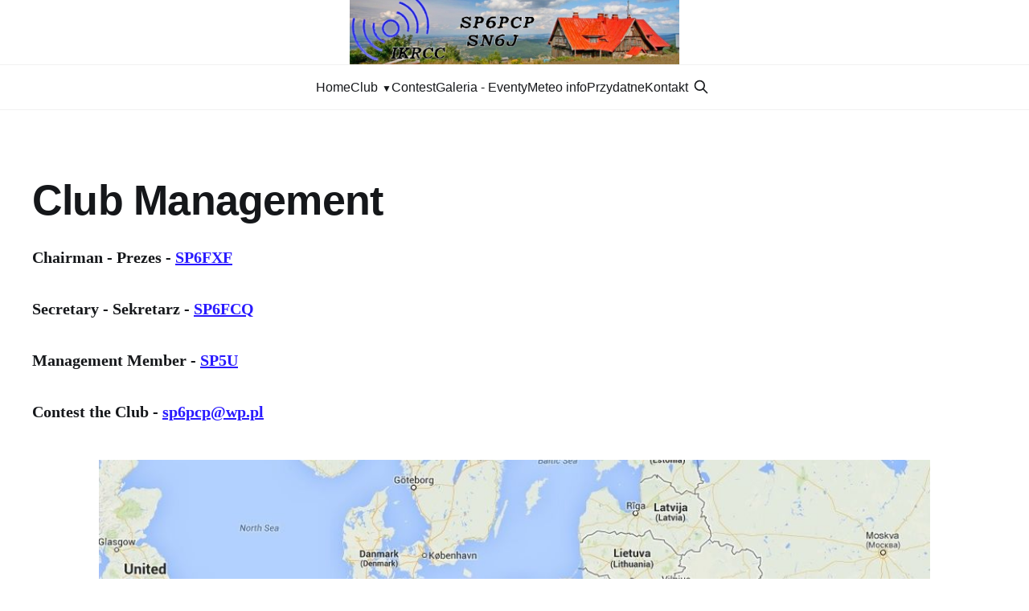

--- FILE ---
content_type: text/html; charset=utf-8
request_url: https://sp6pcp.pl/contact/
body_size: 4639
content:
<!DOCTYPE html>
<html lang="pl">
<head>

    <title>Club Management</title>
    <meta charset="utf-8" />
    <meta http-equiv="X-UA-Compatible" content="IE=edge" />
    <meta name="HandheldFriendly" content="True" />
    <meta name="viewport" content="width=device-width, initial-scale=1.0" />
    
    <link rel="preload" as="style" href="/assets/built/screen.css?v=e5727459fa" />
    <link rel="preload" as="script" href="/assets/built/casper.js?v=e5727459fa" />

    <link rel="stylesheet" type="text/css" href="/assets/built/screen.css?v=e5727459fa" />

    <link rel="canonical" href="https://sp6pcp.pl/contact/">
    <meta name="referrer" content="no-referrer-when-downgrade">
    
    <meta property="og:site_name" content="SP6PCP">
    <meta property="og:type" content="website">
    <meta property="og:title" content="Club Management">
    <meta property="og:description" content="Chairman - Prezes - SP6FXF

Secretary - Sekretarz - SP6FCQ

Management Member - SP5U

Contest the Club - sp6pcp@wp.pl">
    <meta property="og:url" content="https://sp6pcp.pl/contact/">
    <meta property="article:published_time" content="2023-03-04T01:12:01.000Z">
    <meta property="article:modified_time" content="2023-03-08T16:07:29.000Z">
    
    <meta property="article:publisher" content="https://www.facebook.com/ghost">
    <meta name="twitter:card" content="summary">
    <meta name="twitter:title" content="Club Management">
    <meta name="twitter:description" content="Chairman - Prezes - SP6FXF

Secretary - Sekretarz - SP6FCQ

Management Member - SP5U

Contest the Club - sp6pcp@wp.pl">
    <meta name="twitter:url" content="https://sp6pcp.pl/contact/">
    <meta name="twitter:label1" content="Written by">
    <meta name="twitter:data1" content="Mariusz">
    <meta name="twitter:label2" content="Filed under">
    <meta name="twitter:data2" content="">
    <meta name="twitter:site" content="@ghost">
    
    <script type="application/ld+json">
{
    "@context": "https://schema.org",
    "@type": "Article",
    "publisher": {
        "@type": "Organization",
        "name": "SP6PCP",
        "url": "https://sp6pcp.pl/",
        "logo": {
            "@type": "ImageObject",
            "url": "https://sp6pcp.pl/content/images/2023/02/image-4.png"
        }
    },
    "author": {
        "@type": "Person",
        "name": "Mariusz",
        "image": {
            "@type": "ImageObject",
            "url": "https://www.gravatar.com/avatar/39998a97b6eed746a761294dcfb4cc9f?s=250&r=x&d=mp",
            "width": 251,
            "height": 251
        },
        "url": "https://sp6pcp.pl/author/mariusz/",
        "sameAs": []
    },
    "headline": "Club Management",
    "url": "https://sp6pcp.pl/contact/",
    "datePublished": "2023-03-04T01:12:01.000Z",
    "dateModified": "2023-03-08T16:07:29.000Z",
    "description": "Chairman - Prezes - SP6FXF\n\nSecretary - Sekretarz - SP6FCQ\n\nManagement Member - SP5U\n\nContest the Club - sp6pcp@wp.pl\n",
    "mainEntityOfPage": "https://sp6pcp.pl/contact/"
}
    </script>

    <meta name="generator" content="Ghost 5.69">
    <link rel="alternate" type="application/rss+xml" title="SP6PCP" href="https://sp6pcp.pl/rss/">
    
    <script defer src="https://cdn.jsdelivr.net/ghost/sodo-search@~1.1/umd/sodo-search.min.js" data-key="3ec44551bc8b61be516f29e6d3" data-styles="https://cdn.jsdelivr.net/ghost/sodo-search@~1.1/umd/main.css" data-sodo-search="https://sp6pcp.pl/" crossorigin="anonymous"></script>
    
    <link href="https://sp6pcp.pl/webmentions/receive/" rel="webmention">
    <script defer src="/public/cards.min.js?v=e5727459fa"></script>
    <link rel="stylesheet" type="text/css" href="/public/cards.min.css?v=e5727459fa">
    <style>
/* Make static page wider */
.gh-canvas {
    display: grid;
    grid-template-columns: [full-start] minmax(var(--gap),auto) 
        [wide-start] minmax(auto,calc((var(--container-width, 1200px) - var(--content-width, 720px))/2)) 
        [main-start] min(var(--content-width,1200px),calc(100% - var(--gap)*2)) /*720px -było, 970px -na rowno z logiem */
        [main-end] minmax(auto,calc((var(--container-width, 1200px) - var(--content-width, 720px))/2)) 
        [wide-end] minmax(var(--gap),auto) [full-end];
}

/* Submenu code  */
li[class*="nav-"][class*="--hasDropDown"] {
position: relative;
}
li[class*="nav-"][class*="--hasDropDown"] a:after {
content: "▼";
padding-left: 5px;
font-size: 12px;
color: inherit;
}
li[class*="nav-"][class*="--hasDropDown"] .isDropDown a:after {
display:none;
}
li[class*="nav-"][class*="--hasDropDown"]:focus-within > li[class*="nav-"]:after,
li[class*="nav-"][class*="--hasDropDown"]:hover > li[class*="nav-"]:after {
background-color: transparent;
}
li[class*="nav-"][class*="--hasDropDown"]:focus-within .isDropDown,
li[class*="nav-"][class*="--hasDropDown"]:hover .isDropDown {
opacity: 1;
visibility: visible;
}
.isDropDown {
z-index: 1;
opacity: 0;
visibility: hidden;
position: absolute;
margin: 0;
max-width: unset;
list-style: none;
/* The padding inside the drop down (the space surrounding the links) */
padding: 10px;
/* The rounded corners of the drop down */
border-radius: 6px;
/* The background color of the drop down */
background: #00000030;
/* The color of the links in the drop down */
color: inherit;
}
.isDropDown li[class*="nav-"] {
margin-right: 0 !important;
}
.isDropDown li[class*="nav-"]:not(:last-child) {
margin-bottom: 0;
/* Dividers between the dropdown items */
border-bottom: 1px solid #ddd;
}

/* OPTIONAL: in mobile, left align all menu items and indent submenu items */
@media (max-width: 991px) {
#gh-head .gh-head-inner {
grid-template-columns: 1fr;
height: auto;
}
.gh-head-open #gh-head .gh-head-menu,
#gh-head .gh-head-menu .nav {
align-items: flex-start;
display: flex;
flex-direction: column;
margin: 0 auto;
}
.gh-head-menu .nav li {
text-align: left;
}
.gh-head-menu .nav li.hasDropDown {
margin: 0;
padding: 0;
display: flex;
flex-direction: column;
align-items: flex-start;
}
.gh-head-menu ul.isDropDown {
list-style: none;
text-align: left;
margin: 0;
padding: 0 0 0 10px;
}
.gh-head-menu ul.isDropDown li {
margin: 0;
padding: 0;
text-align: left;
}
.gh-head-menu ul.isDropDown li a {
font-size: 2rem;
line-height: 1.5;
}
}

</style><style>:root {--ghost-accent-color: #291aff;}</style>

</head>
<body class="page-template page-contact tag-hash-import-2023-10-16-14-51 is-head-stacked">
<div class="viewport">

    <header id="gh-head" class="gh-head outer is-header-hidden">
        <div class="gh-head-inner inner">
            <div class="gh-head-brand">
                <a class="gh-head-logo" href="https://sp6pcp.pl">
                        <img src="https://sp6pcp.pl/content/images/2023/02/image-4.png" alt="SP6PCP">
                </a>
                <button class="gh-search gh-icon-btn" aria-label="Search this site" data-ghost-search><svg xmlns="http://www.w3.org/2000/svg" fill="none" viewBox="0 0 24 24" stroke="currentColor" stroke-width="2" width="20" height="20"><path stroke-linecap="round" stroke-linejoin="round" d="M21 21l-6-6m2-5a7 7 0 11-14 0 7 7 0 0114 0z"></path></svg></button>
                <button class="gh-burger"></button>
            </div>

            <nav class="gh-head-menu">
                <ul class="nav">
    <li class="nav-home"><a href="https://sp6pcp.pl/">Home</a></li>
    <li class="nav-club"><a href="https://sp6pcp.pl/club/">Club</a></li>
    <li class="nav-czlonkowie-klubu"><a href="https://sp6pcp.pl/club-members-czlonkowie-klubu/">- Członkowie klubu</a></li>
    <li class="nav-nasz-sprzet"><a href="https://sp6pcp.pl/nasz-sprzet/">- Nasz sprzęt</a></li>
    <li class="nav-osiagniecia"><a href="https://sp6pcp.pl/nasze-osiagniecia/">- Osiągnięcia</a></li>
    <li class="nav-contest"><a href="https://sp6pcp.pl/tag/contest/">Contest</a></li>
    <li class="nav-galeria-eventy"><a href="https://sp6pcp.pl/tag/events/">Galeria - Eventy</a></li>
    <li class="nav-meteo-info"><a href="https://sp6pcp.pl/meteo-info/">Meteo info</a></li>
    <li class="nav-przydatne"><a href="https://sp6pcp.pl/tag/przydatne/">Przydatne</a></li>
    <li class="nav-kontakt nav-current"><a href="https://sp6pcp.pl/contact/">Kontakt</a></li>
</ul>

                        <button class="gh-search gh-icon-btn" aria-label="Search this site" data-ghost-search><svg xmlns="http://www.w3.org/2000/svg" fill="none" viewBox="0 0 24 24" stroke="currentColor" stroke-width="2" width="20" height="20"><path stroke-linecap="round" stroke-linejoin="round" d="M21 21l-6-6m2-5a7 7 0 11-14 0 7 7 0 0114 0z"></path></svg></button>
            </nav>

            <div class="gh-head-actions">
            </div>
        </div>
    </header>

    <div class="site-content">
        



<main id="site-main" class="site-main">
<article class="article post tag-hash-import-2023-10-16-14-51 no-image">

        <header class="article-header gh-canvas">

            <h1 class="article-title">Club Management</h1>


        </header>

    <section class="gh-content gh-canvas">
        <p><strong>Chairman - Prezes - <a href="http://www.qrz.com/db/SP6FXF?ref=706187443">SP6FXF</a></strong><br><br><strong>Secretary - Sekretarz - <a href="http://www.qrz.com/db/SP6FCQ?ref=333352413">SP6FCQ</a></strong><br><br><strong>Management Member - <a href="https://www.qrz.com/db/SP5U?ref=sp6pcp.pl">SP5U</a></strong><br><br><strong>Contest the Club - <a href="/cdn-cgi/l/email-protection#6615165016051626111648160a"><span class="__cf_email__" data-cfemail="3e4d4e084e5d4e7e494e104e52">[email&#160;protected]</span></a></strong><br></p><figure class="kg-card kg-image-card"><img src="https://sp6pcp.pl/content/images/2023/03/gory-izerskie.jpg" class="kg-image" alt loading="lazy" width="1034" height="697" srcset="https://sp6pcp.pl/content/images/size/w600/2023/03/gory-izerskie.jpg 600w, https://sp6pcp.pl/content/images/size/w1000/2023/03/gory-izerskie.jpg 1000w, https://sp6pcp.pl/content/images/2023/03/gory-izerskie.jpg 1034w" sizes="(min-width: 720px) 720px"></figure>
    </section>

</article>
</main>


    </div>

    <footer class="site-footer outer">
        <div class="inner">
            <section class="copyright"><a href="https://sp6pcp.pl">SP6PCP</a> &copy; 2026</section>
            <nav class="site-footer-nav">
                <ul class="nav">
    <li class="nav-contest"><a href="https://sp6pcp.pl/contest/">Contest</a></li>
    <li class="nav-meteo-info"><a href="https://sp6pcp.pl/meteo-info/">Meteo info</a></li>
    <li class="nav-repeater-sr6j"><a href="https://sp6pcp.pl/tag/sr6j/">Repeater SR6J</a></li>
    <li class="nav-repeater-sr6jg"><a href="https://sp6pcp.pl/tag/sr6jg/">Repeater SR6JG</a></li>
    <li class="nav-kontakt nav-current"><a href="https://sp6pcp.pl/contact/">Kontakt</a></li>
</ul>

            </nav>
            <div class="gh-powered-by"><a href="https://ghost.org/" target="_blank" rel="noopener">Powered by Ghost</a></div>
        </div>
    </footer>

</div>

    <div class="pswp" tabindex="-1" role="dialog" aria-hidden="true">
    <div class="pswp__bg"></div>

    <div class="pswp__scroll-wrap">
        <div class="pswp__container">
            <div class="pswp__item"></div>
            <div class="pswp__item"></div>
            <div class="pswp__item"></div>
        </div>

        <div class="pswp__ui pswp__ui--hidden">
            <div class="pswp__top-bar">
                <div class="pswp__counter"></div>

                <button class="pswp__button pswp__button--close" title="Close (Esc)"></button>
                <button class="pswp__button pswp__button--share" title="Share"></button>
                <button class="pswp__button pswp__button--fs" title="Toggle fullscreen"></button>
                <button class="pswp__button pswp__button--zoom" title="Zoom in/out"></button>

                <div class="pswp__preloader">
                    <div class="pswp__preloader__icn">
                        <div class="pswp__preloader__cut">
                            <div class="pswp__preloader__donut"></div>
                        </div>
                    </div>
                </div>
            </div>

            <div class="pswp__share-modal pswp__share-modal--hidden pswp__single-tap">
                <div class="pswp__share-tooltip"></div>
            </div>

            <button class="pswp__button pswp__button--arrow--left" title="Previous (arrow left)"></button>
            <button class="pswp__button pswp__button--arrow--right" title="Next (arrow right)"></button>

            <div class="pswp__caption">
                <div class="pswp__caption__center"></div>
            </div>
        </div>
    </div>
</div>
<script data-cfasync="false" src="/cdn-cgi/scripts/5c5dd728/cloudflare-static/email-decode.min.js"></script><script
    src="https://code.jquery.com/jquery-3.5.1.min.js"
    integrity="sha256-9/aliU8dGd2tb6OSsuzixeV4y/faTqgFtohetphbbj0="
    crossorigin="anonymous">
</script>
<script src="/assets/built/casper.js?v=e5727459fa"></script>
<script>
$(document).ready(function () {
    // Mobile Menu Trigger
    $('.gh-burger').click(function () {
        $('body').toggleClass('gh-head-open');
    });
    // FitVids - Makes video embeds responsive
    $(".gh-content").fitVids();
});
</script>

<script>
// Submenu code
(function() {
const mediaQuery = window.matchMedia('(max-width: 991px)');

// IMPORTANT: For themes other than Casper, change the selector just below to select your theme's header menu selector
const menu = document.querySelector('.gh-head-menu');
const nav = menu.querySelector('.nav');
if (!nav) return;

// IMPORTANT: For themes other than Casper, change the selector just below to select your theme's header logo selector
const logo = document.querySelector('.gh-head-logo');
const navHTML = nav.innerHTML;
if (mediaQuery.matches) {
const items = nav.querySelectorAll('li');
items.forEach(function(item, index) {
item.style.transitionDelay = 0.03 * (index + 1) + 's';
});
}

const makeHoverdown = function() {
if (mediaQuery.matches) return;
var dropDown_list = [],
latest_navigation_item,
// IMPORTANT: For themes other than Casper, change the selector just below to select your theme's header menu item selector
nav_list = document.querySelectorAll('.gh-head-menu li');
var newMenuList = [];
var menuTree = {};

nav_list.forEach((item, index) => {
if (item.childNodes[0].innerText.startsWith('-')) {
if (menuTree[newMenuList.length - 1]) {
menuTree[newMenuList.length - 1].push(item);
} else {
menuTree[newMenuList.length - 1] = [item];
}
} else {
newMenuList.push(item);
}
});

nav_list = newMenuList.map((item, index) => {
if (menuTree[index]) {
let dropdown = document.createElement('ul');
dropdown.className = 'isDropDown';
menuTree[index].forEach(child => {
dropDown_item_text = child.childNodes[0].innerText;
child.childNodes[0].innerText = dropDown_item_text.replace('- ', '');
dropdown.appendChild(child);
});
item.className += '--hasDropDown';
item.appendChild(dropdown);
}
return item;
});
}

imagesLoaded(logo, function() {
makeHoverdown();
});

window.addEventListener('resize', function() {
setTimeout(function() {
nav.innerHTML = navHTML;
makeHoverdown();
}, 1);
});

})();
</script>

<script defer src="https://static.cloudflareinsights.com/beacon.min.js/vcd15cbe7772f49c399c6a5babf22c1241717689176015" integrity="sha512-ZpsOmlRQV6y907TI0dKBHq9Md29nnaEIPlkf84rnaERnq6zvWvPUqr2ft8M1aS28oN72PdrCzSjY4U6VaAw1EQ==" data-cf-beacon='{"version":"2024.11.0","token":"a4ad00f570ee4bea875147aea4c93595","r":1,"server_timing":{"name":{"cfCacheStatus":true,"cfEdge":true,"cfExtPri":true,"cfL4":true,"cfOrigin":true,"cfSpeedBrain":true},"location_startswith":null}}' crossorigin="anonymous"></script>
</body>
</html>


--- FILE ---
content_type: application/javascript; charset=UTF-8
request_url: https://sp6pcp.pl/assets/built/casper.js?v=e5727459fa
body_size: 17875
content:
function lightbox(e){document.querySelectorAll(e).forEach(function(e){e.addEventListener("click",function(e){var t=e;t.preventDefault();for(var n,o=[],i=0,r=t.target.closest(".kg-card").previousElementSibling;r&&(r.classList.contains("kg-image-card")||r.classList.contains("kg-gallery-card"));){var a=[];r.querySelectorAll("img").forEach(function(e){a.push({src:e.getAttribute("src"),msrc:e.getAttribute("src"),w:e.getAttribute("width"),h:e.getAttribute("height"),el:e}),i+=1}),r=r.previousElementSibling,o=a.concat(o)}t.target.classList.contains("kg-image")?o.push({src:t.target.getAttribute("src"),msrc:t.target.getAttribute("src"),w:t.target.getAttribute("width"),h:t.target.getAttribute("height"),el:t.target}):(n=!1,t.target.closest(".kg-gallery-card").querySelectorAll("img").forEach(function(e){o.push({src:e.getAttribute("src"),msrc:e.getAttribute("src"),w:e.getAttribute("width"),h:e.getAttribute("height"),el:e}),n||e===t.target?n=!0:i+=1}));for(var s=t.target.closest(".kg-card").nextElementSibling;s&&(s.classList.contains("kg-image-card")||s.classList.contains("kg-gallery-card"));)s.querySelectorAll("img").forEach(function(e){o.push({src:e.getAttribute("src"),msrc:e.getAttribute("src"),w:e.getAttribute("width"),h:e.getAttribute("height"),el:e})}),s=s.nextElementSibling;e=document.querySelectorAll(".pswp")[0];new PhotoSwipe(e,PhotoSwipeUI_Default,o,{bgOpacity:.9,closeOnScroll:!0,fullscreenEl:!1,history:!1,index:i,shareEl:!1,zoomEl:!1,getThumbBoundsFn:function(e){var e=o[e].el,t=window.pageYOffset||document.documentElement.scrollTop,e=e.getBoundingClientRect();return{x:e.left,y:e.top+t,w:e.width}}}).init()})})}!function(e,t){"function"==typeof define&&define.amd?define("ev-emitter/ev-emitter",t):"object"==typeof module&&module.exports?module.exports=t():e.EvEmitter=t()}("undefined"!=typeof window?window:this,function(){function e(){}var t=e.prototype;return t.on=function(e,t){var n;if(e&&t)return-1==(n=(n=this._events=this._events||{})[e]=n[e]||[]).indexOf(t)&&n.push(t),this},t.once=function(e,t){var n;if(e&&t)return this.on(e,t),((n=this._onceEvents=this._onceEvents||{})[e]=n[e]||{})[t]=!0,this},t.off=function(e,t){e=this._events&&this._events[e];if(e&&e.length)return-1!=(t=e.indexOf(t))&&e.splice(t,1),this},t.emitEvent=function(e,t){var n=this._events&&this._events[e];if(n&&n.length){n=n.slice(0),t=t||[];for(var o=this._onceEvents&&this._onceEvents[e],i=0;i<n.length;i++){var r=n[i];o&&o[r]&&(this.off(e,r),delete o[r]),r.apply(this,t)}return this}},t.allOff=function(){delete this._events,delete this._onceEvents},e}),function(t,n){"use strict";"function"==typeof define&&define.amd?define(["ev-emitter/ev-emitter"],function(e){return n(t,e)}):"object"==typeof module&&module.exports?module.exports=n(t,require("ev-emitter")):t.imagesLoaded=n(t,t.EvEmitter)}("undefined"!=typeof window?window:this,function(t,e){function r(e,t){for(var n in t)e[n]=t[n];return e}function a(e,t,n){var o,i;return this instanceof a?(o="string"==typeof(o=e)?document.querySelectorAll(e):o)?(this.elements=(i=o,Array.isArray(i)?i:"object"==typeof i&&"number"==typeof i.length?c.call(i):[i]),this.options=r({},this.options),"function"==typeof t?n=t:r(this.options,t),n&&this.on("always",n),this.getImages(),s&&(this.jqDeferred=new s.Deferred),void setTimeout(this.check.bind(this))):void l.error("Bad element for imagesLoaded "+(o||e)):new a(e,t,n)}function n(e){this.img=e}function o(e,t){this.url=e,this.element=t,this.img=new Image}var s=t.jQuery,l=t.console,c=Array.prototype.slice,u=((a.prototype=Object.create(e.prototype)).options={},a.prototype.getImages=function(){this.images=[],this.elements.forEach(this.addElementImages,this)},a.prototype.addElementImages=function(e){"IMG"==e.nodeName&&this.addImage(e),!0===this.options.background&&this.addElementBackgroundImages(e);var t=e.nodeType;if(t&&u[t]){for(var n=e.querySelectorAll("img"),o=0;o<n.length;o++){var i=n[o];this.addImage(i)}if("string"==typeof this.options.background)for(var r=e.querySelectorAll(this.options.background),o=0;o<r.length;o++){var a=r[o];this.addElementBackgroundImages(a)}}},{1:!0,9:!0,11:!0});return a.prototype.addElementBackgroundImages=function(e){var t=getComputedStyle(e);if(t)for(var n=/url\((['"])?(.*?)\1\)/gi,o=n.exec(t.backgroundImage);null!==o;){var i=o&&o[2];i&&this.addBackground(i,e),o=n.exec(t.backgroundImage)}},a.prototype.addImage=function(e){e=new n(e);this.images.push(e)},a.prototype.addBackground=function(e,t){e=new o(e,t);this.images.push(e)},a.prototype.check=function(){function t(e,t,n){setTimeout(function(){o.progress(e,t,n)})}var o=this;return this.progressedCount=0,this.hasAnyBroken=!1,this.images.length?void this.images.forEach(function(e){e.once("progress",t),e.check()}):void this.complete()},a.prototype.progress=function(e,t,n){this.progressedCount++,this.hasAnyBroken=this.hasAnyBroken||!e.isLoaded,this.emitEvent("progress",[this,e,t]),this.jqDeferred&&this.jqDeferred.notify&&this.jqDeferred.notify(this,e),this.progressedCount==this.images.length&&this.complete(),this.options.debug&&l&&l.log("progress: "+n,e,t)},a.prototype.complete=function(){var e=this.hasAnyBroken?"fail":"done";this.isComplete=!0,this.emitEvent(e,[this]),this.emitEvent("always",[this]),this.jqDeferred&&(e=this.hasAnyBroken?"reject":"resolve",this.jqDeferred[e](this))},(n.prototype=Object.create(e.prototype)).check=function(){return this.getIsImageComplete()?void this.confirm(0!==this.img.naturalWidth,"naturalWidth"):(this.proxyImage=new Image,this.proxyImage.addEventListener("load",this),this.proxyImage.addEventListener("error",this),this.img.addEventListener("load",this),this.img.addEventListener("error",this),void(this.proxyImage.src=this.img.src))},n.prototype.getIsImageComplete=function(){return this.img.complete&&this.img.naturalWidth},n.prototype.confirm=function(e,t){this.isLoaded=e,this.emitEvent("progress",[this,this.img,t])},n.prototype.handleEvent=function(e){var t="on"+e.type;this[t]&&this[t](e)},n.prototype.onload=function(){this.confirm(!0,"onload"),this.unbindEvents()},n.prototype.onerror=function(){this.confirm(!1,"onerror"),this.unbindEvents()},n.prototype.unbindEvents=function(){this.proxyImage.removeEventListener("load",this),this.proxyImage.removeEventListener("error",this),this.img.removeEventListener("load",this),this.img.removeEventListener("error",this)},(o.prototype=Object.create(n.prototype)).check=function(){this.img.addEventListener("load",this),this.img.addEventListener("error",this),this.img.src=this.url,this.getIsImageComplete()&&(this.confirm(0!==this.img.naturalWidth,"naturalWidth"),this.unbindEvents())},o.prototype.unbindEvents=function(){this.img.removeEventListener("load",this),this.img.removeEventListener("error",this)},o.prototype.confirm=function(e,t){this.isLoaded=e,this.emitEvent("progress",[this,this.element,t])},(a.makeJQueryPlugin=function(e){(e=e||t.jQuery)&&((s=e).fn.imagesLoaded=function(e,t){return new a(this,e,t).jqDeferred.promise(s(this))})})(),a}),function(r){"use strict";r.fn.fitVids=function(e){var t,n,i={customSelector:null,ignore:null};return document.getElementById("fit-vids-style")||(t=document.head||document.getElementsByTagName("head")[0],(n=document.createElement("div")).innerHTML='<p>x</p><style id="fit-vids-style">.fluid-width-video-container{flex-grow: 1;width:100%;}.fluid-width-video-wrapper{width:100%;position:relative;padding:0;}.fluid-width-video-wrapper iframe,.fluid-width-video-wrapper object,.fluid-width-video-wrapper embed {position:absolute;top:0;left:0;width:100%;height:100%;}</style>',t.appendChild(n.childNodes[1])),e&&r.extend(i,e),this.each(function(){var e=['iframe[src*="player.vimeo.com"]','iframe[src*="youtube.com"]','iframe[src*="youtube-nocookie.com"]','iframe[src*="kickstarter.com"][src*="video.html"]',"object","embed"],o=(i.customSelector&&e.push(i.customSelector),".fitvidsignore"),e=(i.ignore&&(o=o+", "+i.ignore),r(this).find(e.join(",")));(e=(e=e.not("object object")).not(o)).each(function(){var e,t,n=r(this);0<n.parents(o).length||"embed"===this.tagName.toLowerCase()&&n.parent("object").length||n.parent(".fluid-width-video-wrapper").length||(n.css("height")||n.css("width")||!isNaN(n.attr("height"))&&!isNaN(n.attr("width"))||(n.attr("height",9),n.attr("width",16)),e=("object"===this.tagName.toLowerCase()||n.attr("height")&&!isNaN(parseInt(n.attr("height"),10))?parseInt(n.attr("height"),10):n.height())/(isNaN(parseInt(n.attr("width"),10))?n.width():parseInt(n.attr("width"),10)),n.attr("name")||(t="fitvid"+r.fn.fitVids._count,n.attr("name",t),r.fn.fitVids._count++),n.wrap('<div class="fluid-width-video-container"><div class="fluid-width-video-wrapper"></div></div>').parent(".fluid-width-video-wrapper").css("padding-top",100*e+"%"),n.removeAttr("height").removeAttr("width"))})})},r.fn.fitVids._count=0}(window.jQuery||window.Zepto),function(e,t){"function"==typeof define&&define.amd?define(t):"object"==typeof exports?module.exports=t():e.PhotoSwipeUI_Default=t()}(this,function(){"use strict";return function(o,s){function e(e){if(S)return!0;e=e||window.event,T.timeToIdle&&T.mouseUsed&&!w&&l();for(var t,n,o=(e.target||e.srcElement).getAttribute("class")||"",i=0;i<R.length;i++)(t=R[i]).onTap&&-1<o.indexOf("pswp__"+t.name)&&(t.onTap(),n=!0);n&&(e.stopPropagation&&e.stopPropagation(),S=!0,e=s.features.isOldAndroid?600:30,setTimeout(function(){S=!1},e))}function n(){var e=1===T.getNumItemsFn();e!==C&&(O(m,"ui--one-slide",e),C=e)}function a(){O(v,"share-modal--hidden",M)}function i(){if((M=!M)?(s.removeClass(v,"pswp__share-modal--fade-in"),setTimeout(function(){M&&a()},300)):(a(),setTimeout(function(){M||s.addClass(v,"pswp__share-modal--fade-in")},30)),!M){for(var e,t,n,o,i="",r=0;r<T.shareButtons.length;r++)e=T.shareButtons[r],t=T.getImageURLForShare(e),n=T.getPageURLForShare(e),o=T.getTextForShare(e),i+='<a href="'+e.url.replace("{{url}}",encodeURIComponent(n)).replace("{{image_url}}",encodeURIComponent(t)).replace("{{raw_image_url}}",t).replace("{{text}}",encodeURIComponent(o))+'" target="_blank" class="pswp__share--'+e.id+'"'+(e.download?"download":"")+">"+e.label+"</a>",T.parseShareButtonOut&&(i=T.parseShareButtonOut(e,i));v.children[0].innerHTML=i,v.children[0].onclick=z}}function r(e){for(var t=0;t<T.closeElClasses.length;t++)if(s.hasClass(e,"pswp__"+T.closeElClasses[t]))return!0}function l(){clearTimeout(A),F=0,w&&L.setIdle(!1)}function c(e){(e=(e=e||window.event).relatedTarget||e.toElement)&&"HTML"!==e.nodeName||(clearTimeout(A),A=setTimeout(function(){L.setIdle(!0)},T.timeToIdleOutside))}function u(e){E!==e&&(O(b,"preloader--active",!e),E=e)}function d(e){var t,n=e.vGap;!o.likelyTouchDevice||T.mouseUsed||screen.width>T.fitControlsWidth?(t=T.barsSize,T.captionEl&&"auto"===t.bottom?(f||((f=s.createEl("pswp__caption pswp__caption--fake")).appendChild(s.createEl("pswp__caption__center")),m.insertBefore(f,h),s.addClass(m,"pswp__ui--fit")),T.addCaptionHTMLFn(e,f,!0)?(e=f.clientHeight,n.bottom=parseInt(e,10)||44):n.bottom=t.top):n.bottom="auto"===t.bottom?0:t.bottom,n.top=t.top):n.top=n.bottom=0}function P(){function e(e){if(e)for(var t=e.length,n=0;n<t;n++){i=e[n],r=i.className;for(var o=0;o<R.length;o++)a=R[o],-1<r.indexOf("pswp__"+a.name)&&(T[a.option]?(s.removeClass(i,"pswp__element--disabled"),a.onInit&&a.onInit(i)):s.addClass(i,"pswp__element--disabled"))}}e(m.children);var i,r,a,t=s.getChildByClass(m,"pswp__top-bar");t&&e(t.children)}var p,m,h,f,t,g,v,y,w,x,b,E,I,C,T,S,k,A,L=this,D=!1,_=!0,M=!0,Z={barsSize:{top:44,bottom:"auto"},closeElClasses:["item","caption","zoom-wrap","ui","top-bar"],timeToIdle:4e3,timeToIdleOutside:1e3,loadingIndicatorDelay:1e3,addCaptionHTMLFn:function(e,t){return e.title?(t.children[0].innerHTML=e.title,!0):(t.children[0].innerHTML="",!1)},closeEl:!0,captionEl:!0,fullscreenEl:!0,zoomEl:!0,shareEl:!0,counterEl:!0,arrowEl:!0,preloaderEl:!0,tapToClose:!1,tapToToggleControls:!0,clickToCloseNonZoomable:!0,shareButtons:[{id:"facebook",label:"Share on Facebook",url:"https://www.facebook.com/sharer/sharer.php?u={{url}}"},{id:"twitter",label:"Tweet",url:"https://twitter.com/intent/tweet?text={{text}}&url={{url}}"},{id:"pinterest",label:"Pin it",url:"http://www.pinterest.com/pin/create/button/?url={{url}}&media={{image_url}}&description={{text}}"},{id:"download",label:"Download image",url:"{{raw_image_url}}",download:!0}],getImageURLForShare:function(){return o.currItem.src||""},getPageURLForShare:function(){return window.location.href},getTextForShare:function(){return o.currItem.title||""},indexIndicatorSep:" / ",fitControlsWidth:1200},O=function(e,t,n){s[(n?"add":"remove")+"Class"](e,"pswp__"+t)},z=function(e){var t=(e=e||window.event).target||e.srcElement;return o.shout("shareLinkClick",e,t),!(!t.href||!t.hasAttribute("download")&&(window.open(t.href,"pswp_share","scrollbars=yes,resizable=yes,toolbar=no,location=yes,width=550,height=420,top=100,left="+(window.screen?Math.round(screen.width/2-275):100)),M||i(),1))},F=0,R=[{name:"caption",option:"captionEl",onInit:function(e){h=e}},{name:"share-modal",option:"shareEl",onInit:function(e){v=e},onTap:function(){i()}},{name:"button--share",option:"shareEl",onInit:function(e){g=e},onTap:function(){i()}},{name:"button--zoom",option:"zoomEl",onTap:o.toggleDesktopZoom},{name:"counter",option:"counterEl",onInit:function(e){t=e}},{name:"button--close",option:"closeEl",onTap:o.close},{name:"button--arrow--left",option:"arrowEl",onTap:o.prev},{name:"button--arrow--right",option:"arrowEl",onTap:o.next},{name:"button--fs",option:"fullscreenEl",onTap:function(){p.isFullscreen()?p.exit():p.enter()}},{name:"preloader",option:"preloaderEl",onInit:function(e){b=e}}];L.init=function(){var t;s.extend(o.options,Z,!0),T=o.options,m=s.getChildByClass(o.scrollWrap,"pswp__ui"),(x=o.listen)("onVerticalDrag",function(e){_&&e<.95?L.hideControls():!_&&.95<=e&&L.showControls()}),x("onPinchClose",function(e){_&&e<.9?(L.hideControls(),t=!0):t&&!_&&.9<e&&L.showControls()}),x("zoomGestureEnded",function(){(t=!1)&&!_&&L.showControls()}),x("beforeChange",L.update),x("doubleTap",function(e){var t=o.currItem.initialZoomLevel;o.getZoomLevel()!==t?o.zoomTo(t,e,333):o.zoomTo(T.getDoubleTapZoom(!1,o.currItem),e,333)}),x("preventDragEvent",function(e,t,n){var o=e.target||e.srcElement;o&&o.getAttribute("class")&&-1<e.type.indexOf("mouse")&&(0<o.getAttribute("class").indexOf("__caption")||/(SMALL|STRONG|EM)/i.test(o.tagName))&&(n.prevent=!1)}),x("bindEvents",function(){s.bind(m,"pswpTap click",e),s.bind(o.scrollWrap,"pswpTap",L.onGlobalTap),o.likelyTouchDevice||s.bind(o.scrollWrap,"mouseover",L.onMouseOver)}),x("unbindEvents",function(){M||i(),k&&clearInterval(k),s.unbind(document,"mouseout",c),s.unbind(document,"mousemove",l),s.unbind(m,"pswpTap click",e),s.unbind(o.scrollWrap,"pswpTap",L.onGlobalTap),s.unbind(o.scrollWrap,"mouseover",L.onMouseOver),p&&(s.unbind(document,p.eventK,L.updateFullscreen),p.isFullscreen()&&(T.hideAnimationDuration=0,p.exit()),p=null)}),x("destroy",function(){T.captionEl&&(f&&m.removeChild(f),s.removeClass(h,"pswp__caption--empty")),v&&(v.children[0].onclick=null),s.removeClass(m,"pswp__ui--over-close"),s.addClass(m,"pswp__ui--hidden"),L.setIdle(!1)}),T.showAnimationDuration||s.removeClass(m,"pswp__ui--hidden"),x("initialZoomIn",function(){T.showAnimationDuration&&s.removeClass(m,"pswp__ui--hidden")}),x("initialZoomOut",function(){s.addClass(m,"pswp__ui--hidden")}),x("parseVerticalMargin",d),P(),T.shareEl&&g&&v&&(M=!0),n(),T.timeToIdle&&x("mouseUsed",function(){s.bind(document,"mousemove",l),s.bind(document,"mouseout",c),k=setInterval(function(){2===++F&&L.setIdle(!0)},T.timeToIdle/2)}),T.fullscreenEl&&!s.features.isOldAndroid&&((p=p||L.getFullscreenAPI())?(s.bind(document,p.eventK,L.updateFullscreen),L.updateFullscreen(),s.addClass(o.template,"pswp--supports-fs")):s.removeClass(o.template,"pswp--supports-fs")),T.preloaderEl&&(u(!0),x("beforeChange",function(){clearTimeout(I),I=setTimeout(function(){o.currItem&&o.currItem.loading?o.allowProgressiveImg()&&(!o.currItem.img||o.currItem.img.naturalWidth)||u(!1):u(!0)},T.loadingIndicatorDelay)}),x("imageLoadComplete",function(e,t){o.currItem===t&&u(!0)}))},L.setIdle=function(e){O(m,"ui--idle",w=e)},L.update=function(){D=!(!_||!o.currItem||(L.updateIndexIndicator(),T.captionEl&&(T.addCaptionHTMLFn(o.currItem,h),O(h,"caption--empty",!o.currItem.title)),0)),M||i(),n()},L.updateFullscreen=function(e){e&&setTimeout(function(){o.setScrollOffset(0,s.getScrollY())},50),s[(p.isFullscreen()?"add":"remove")+"Class"](o.template,"pswp--fs")},L.updateIndexIndicator=function(){T.counterEl&&(t.innerHTML=o.getCurrentIndex()+1+T.indexIndicatorSep+T.getNumItemsFn())},L.onGlobalTap=function(e){var t=(e=e||window.event).target||e.srcElement;if(!S)if(e.detail&&"mouse"===e.detail.pointerType)r(t)?o.close():s.hasClass(t,"pswp__img")&&(1===o.getZoomLevel()&&o.getZoomLevel()<=o.currItem.fitRatio?T.clickToCloseNonZoomable&&o.close():o.toggleDesktopZoom(e.detail.releasePoint));else if(T.tapToToggleControls&&(_?L.hideControls():L.showControls()),T.tapToClose&&(s.hasClass(t,"pswp__img")||r(t)))return void o.close()},L.onMouseOver=function(e){e=(e=e||window.event).target||e.srcElement;O(m,"ui--over-close",r(e))},L.hideControls=function(){s.addClass(m,"pswp__ui--hidden"),_=!1},L.showControls=function(){_=!0,D||L.update(),s.removeClass(m,"pswp__ui--hidden")},L.supportsFullscreen=function(){var e=document;return!!(e.exitFullscreen||e.mozCancelFullScreen||e.webkitExitFullscreen||e.msExitFullscreen)},L.getFullscreenAPI=function(){var e,t=document.documentElement,n="fullscreenchange";return t.requestFullscreen?e={enterK:"requestFullscreen",exitK:"exitFullscreen",elementK:"fullscreenElement",eventK:n}:t.mozRequestFullScreen?e={enterK:"mozRequestFullScreen",exitK:"mozCancelFullScreen",elementK:"mozFullScreenElement",eventK:"moz"+n}:t.webkitRequestFullscreen?e={enterK:"webkitRequestFullscreen",exitK:"webkitExitFullscreen",elementK:"webkitFullscreenElement",eventK:"webkit"+n}:t.msRequestFullscreen&&(e={enterK:"msRequestFullscreen",exitK:"msExitFullscreen",elementK:"msFullscreenElement",eventK:"MSFullscreenChange"}),e&&(e.enter=function(){return y=T.closeOnScroll,T.closeOnScroll=!1,"webkitRequestFullscreen"!==this.enterK?o.template[this.enterK]():void o.template[this.enterK](Element.ALLOW_KEYBOARD_INPUT)},e.exit=function(){return T.closeOnScroll=y,document[this.exitK]()},e.isFullscreen=function(){return document[this.elementK]}),e}}}),function(e,t){"function"==typeof define&&define.amd?define(t):"object"==typeof exports?module.exports=t():e.PhotoSwipe=t()}(this,function(){"use strict";return function(p,Z,t,z){var m={features:null,bind:function(e,t,n,o){var i=(o?"remove":"add")+"EventListener";t=t.split(" ");for(var r=0;r<t.length;r++)t[r]&&e[i](t[r],n,!1)},isArray:function(e){return e instanceof Array},createEl:function(e,t){t=document.createElement(t||"div");return e&&(t.className=e),t},getScrollY:function(){var e=window.pageYOffset;return void 0!==e?e:document.documentElement.scrollTop},unbind:function(e,t,n){m.bind(e,t,n,!0)},removeClass:function(e,t){t=new RegExp("(\\s|^)"+t+"(\\s|$)");e.className=e.className.replace(t," ").replace(/^\s\s*/,"").replace(/\s\s*$/,"")},addClass:function(e,t){m.hasClass(e,t)||(e.className+=(e.className?" ":"")+t)},hasClass:function(e,t){return e.className&&new RegExp("(^|\\s)"+t+"(\\s|$)").test(e.className)},getChildByClass:function(e,t){for(var n=e.firstChild;n;){if(m.hasClass(n,t))return n;n=n.nextSibling}},arraySearch:function(e,t,n){for(var o=e.length;o--;)if(e[o][n]===t)return o;return-1},extend:function(e,t,n){for(var o in t)if(t.hasOwnProperty(o)){if(n&&e.hasOwnProperty(o))continue;e[o]=t[o]}},easing:{sine:{out:function(e){return Math.sin(e*(Math.PI/2))},inOut:function(e){return-(Math.cos(Math.PI*e)-1)/2}},cubic:{out:function(e){return--e*e*e+1}}},detectFeatures:function(){if(m.features)return m.features;var e,t,n=m.createEl().style,o="",i={};i.oldIE=document.all&&!document.addEventListener,i.touch="ontouchstart"in window,window.requestAnimationFrame&&(i.raf=window.requestAnimationFrame,i.caf=window.cancelAnimationFrame),i.pointerEvent=!!window.PointerEvent||navigator.msPointerEnabled,i.pointerEvent||(e=navigator.userAgent,/iP(hone|od)/.test(navigator.platform)&&(t=navigator.appVersion.match(/OS (\d+)_(\d+)_?(\d+)?/))&&0<t.length&&1<=(t=parseInt(t[1],10))&&t<8&&(i.isOldIOSPhone=!0),t=(t=e.match(/Android\s([0-9\.]*)/))?t[1]:0,1<=(t=parseFloat(t))&&(t<4.4&&(i.isOldAndroid=!0),i.androidVersion=t),i.isMobileOpera=/opera mini|opera mobi/i.test(e));for(var r,a,s,l=["transform","perspective","animationName"],c=["","webkit","Moz","ms","O"],u=0;u<4;u++){for(var o=c[u],d=0;d<3;d++)r=l[d],a=o+(o?r.charAt(0).toUpperCase()+r.slice(1):r),!i[r]&&a in n&&(i[r]=a);o&&!i.raf&&(o=o.toLowerCase(),i.raf=window[o+"RequestAnimationFrame"],i.raf)&&(i.caf=window[o+"CancelAnimationFrame"]||window[o+"CancelRequestAnimationFrame"])}return i.raf||(s=0,i.raf=function(e){var t=(new Date).getTime(),n=Math.max(0,16-(t-s)),o=window.setTimeout(function(){e(t+n)},n);return s=t+n,o},i.caf=function(e){clearTimeout(e)}),i.svg=!!document.createElementNS&&!!document.createElementNS("http://www.w3.org/2000/svg","svg").createSVGRect,m.features=i}},h=(m.detectFeatures(),m.features.oldIE&&(m.bind=function(e,t,n,o){t=t.split(" ");for(var i,r=(o?"detach":"attach")+"Event",a=function(){n.handleEvent.call(n)},s=0;s<t.length;s++)if(i=t[s])if("object"==typeof n&&n.handleEvent){if(o){if(!n["oldIE"+i])return!1}else n["oldIE"+i]=a;e[r]("on"+i,n["oldIE"+i])}else e[r]("on"+i,n)}),this),N=25,f={allowPanToNext:!0,spacing:.12,bgOpacity:1,mouseUsed:!1,loop:!0,pinchToClose:!0,closeOnScroll:!0,closeOnVerticalDrag:!0,verticalDragRange:.75,hideAnimationDuration:333,showAnimationDuration:333,showHideOpacity:!1,focus:!0,escKey:!0,arrowKeys:!0,mainScrollEndFriction:.35,panEndFriction:.35,isClickableElement:function(e){return"A"===e.tagName},getDoubleTapZoom:function(e,t){return e||t.initialZoomLevel<.7?1:1.33},maxSpreadZoom:1.33,modal:!0,scaleMode:"fit"};m.extend(f,z);function e(){return{x:0,y:0}}function q(e,t){m.extend(h,t.publicMethods),We.push(e)}function B(e){var t=O();return t-1<e?e-t:e<0?t+e:e}function r(e,t){return Ge[e]||(Ge[e]=[]),Ge[e].push(t)}function H(e,t,n,o){o===h.currItem.initialZoomLevel?n[e]=h.currItem.initialPosition[e]:(n[e]=Je(e,o),n[e]>t.min[e]?n[e]=t.min[e]:n[e]<t.max[e]&&(n[e]=t.max[e]))}function U(e){var t="";f.escKey&&27===e.keyCode?t="close":f.arrowKeys&&(37===e.keyCode?t="prev":39===e.keyCode&&(t="next")),!t||e.ctrlKey||e.altKey||e.shiftKey||e.metaKey||(e.preventDefault?e.preventDefault():e.returnValue=!1,h[t]())}function K(e){e&&(Le||Ae||y||Te)&&(e.preventDefault(),e.stopPropagation())}function W(){h.setScrollOffset(0,m.getScrollY())}function j(e){var t;"mousedown"===e.type&&0<e.button||(Jt?e.preventDefault():Se&&"mousedown"===e.type||(_t(e,!0)&&e.preventDefault(),I("pointerDown"),me&&((t=m.arraySearch(ft,e.pointerId,"id"))<0&&(t=ft.length),ft[t]={x:e.pageX,y:e.pageY,id:e.pointerId}),e=(t=Nt(e)).length,c=null,ct(),l&&1!==e||(l=Re=!0,m.bind(window,ee,h),Ce=ze=Pe=Te=_e=Le=ke=Ae=!1,Fe=null,I("firstTouchStart",t),k(Be,w),qe.x=qe.y=0,k(_,t[0]),k(ht,_),gt.x=b.x*He,vt=[{x:_.x,y:_.y}],Ee=be=C(),ot(v,!0),St(),kt()),!u&&1<e&&!y&&!_e&&(ne=v,u=ke=!(Ae=!1),qe.y=qe.x=0,k(Be,w),k(L,t[0]),k(mt,t[1]),Ot(L,mt,It),Et.x=Math.abs(It.x)-w.x,Et.y=Math.abs(It.y)-w.y,Me=Tt(L,mt))))}function Y(e){var t;e.preventDefault(),me&&-1<(t=m.arraySearch(ft,e.pointerId,"id"))&&((t=ft[t]).x=e.pageX,t.y=e.pageY),l&&(t=Nt(e),Fe||Le||u?c=t:M.x!==b.x*He?Fe="h":(e=Math.abs(t[0].x-_.x)-Math.abs(t[0].y-_.y),Math.abs(e)>=pt&&(Fe=0<e?"h":"v",c=t)))}function G(e){if(s.isOldAndroid){if(Se&&"mouseup"===e.type)return;-1<e.type.indexOf("touch")&&(clearTimeout(Se),Se=setTimeout(function(){Se=0},600))}var t;I("pointerUp"),_t(e,!1)&&e.preventDefault(),me&&-1<(r=m.arraySearch(ft,e.pointerId,"id"))&&(t=ft.splice(r,1)[0],navigator.msPointerEnabled&&(t.type={4:"mouse",2:"touch",3:"pen"}[e.pointerType],t.type)||(t.type=e.pointerType||"mouse"));var n=(r=Nt(e)).length;if(2===(n="mouseup"===e.type?0:n))return!(c=null);1===n&&k(ht,r[0]),0!==n||Fe||y||(t||("mouseup"===e.type?t={x:e.pageX,y:e.pageY,type:"mouse"}:e.changedTouches&&e.changedTouches[0]&&(t={x:e.changedTouches[0].pageX,y:e.changedTouches[0].pageY,type:"touch"})),I("touchRelease",e,t));var o,i,r=-1;if(0===n&&(l=!1,m.unbind(window,ee,h),St(),u?r=0:-1!==bt&&(r=C()-bt)),bt=1===n?C():-1,e=-1!==r&&r<150?"zoom":"swipe",u&&n<2&&(u=!1,1===n&&(e="zoomPointerUp"),I("zoomGestureEnded")),c=null,Le||Ae||y||Te)if(ct(),(Ie=Ie||Ht()).calculateSwipeSpeed("x"),Te)Rt()<f.verticalDragRange?h.close():(o=w.y,i=Ze,ut("verticalDrag",0,1,300,m.easing.cubic.out,function(e){w.y=(h.currItem.initialPosition.y-o)*e+o,T((1-i)*e+i),S()}),I("onVerticalDrag",1));else{if((_e||y)&&0===n){if(Kt(e,Ie))return;e="zoomPointerUp"}if(!y)return"swipe"!==e?void jt():void(!_e&&v>h.currItem.fitRatio&&Ut(Ie))}}var V,X,Q,g,$,J,ee,te,o,v,ne,oe,ie,re,ae,a,se,le,ce,ue,de,pe,me,i,he,fe,ge,ve,ye,we,s,xe,be,Ee,Ie,Ce,Te,Se,l,ke,Ae,Le,De,_e,c,u,Me,d,Oe,y,Fe,Re,Pe,Ze,ze,Ne,qe=e(),Be=e(),w=e(),x={},He=0,Ue={},b=e(),E=0,Ke=!0,We=[],je={},Ye=!1,Ge={},I=function(e){var t=Ge[e];if(t){var n=Array.prototype.slice.call(arguments);n.shift();for(var o=0;o<t.length;o++)t[o].apply(h,n)}},C=function(){return(new Date).getTime()},T=function(e){Ze=e,h.bg.style.opacity=e*f.bgOpacity},Ve=function(e,t,n,o,i){(!Ye||i&&i!==h.currItem)&&(o/=(i||h.currItem).fitRatio),e[pe]=oe+t+"px, "+n+"px"+ie+" scale("+o+")"},S=function(e){Oe&&(e&&(v>h.currItem.fitRatio?Ye||(cn(h.currItem,!1,!0),Ye=!0):Ye&&(cn(h.currItem),Ye=!1)),Ve(Oe,w.x,w.y,v))},Xe=function(e){e.container&&Ve(e.container.style,e.initialPosition.x,e.initialPosition.y,e.initialZoomLevel,e)},Qe=function(e,t){t[pe]=oe+e+"px, 0px"+ie},$e=function(e,t){var n;!f.loop&&t&&(t=g+(b.x*He-e)/b.x,n=Math.round(e-M.x),t<0&&0<n||t>=O()-1&&n<0)&&(e=M.x+n*f.mainScrollEndFriction),M.x=e,Qe(e,$)},Je=function(e,t){var n=Et[e]-Ue[e];return Be[e]+qe[e]+n-t/ne*n},k=function(e,t){e.x=t.x,e.y=t.y,t.id&&(e.id=t.id)},et=function(e){e.x=Math.round(e.x),e.y=Math.round(e.y)},tt=null,nt=function(){tt&&(m.unbind(document,"mousemove",nt),m.addClass(p,"pswp--has_mouse"),f.mouseUsed=!0,I("mouseUsed")),tt=setTimeout(function(){tt=null},100)},ot=function(e,t){e=sn(h.currItem,x,e);return t&&(d=e),e},it=function(e){return(e=e||h.currItem).initialZoomLevel},rt=function(e){return 0<(e=e||h.currItem).w?f.maxSpreadZoom:1},A={},at=0,st=function(e){A[e]&&(A[e].raf&&fe(A[e].raf),at--,delete A[e])},lt=function(e){A[e]&&st(e),A[e]||(at++,A[e]={})},ct=function(){for(var e in A)A.hasOwnProperty(e)&&st(e)},ut=function(e,t,n,o,i,r,a){function s(){A[e]&&(l=C()-c,o<=l?(st(e),r(n),a&&a()):(r((n-t)*i(l/o)+t),A[e].raf=he(s)))}var l,c=C();lt(e);s()},z={shout:I,listen:r,viewportSize:x,options:f,isMainScrollAnimating:function(){return y},getZoomLevel:function(){return v},getCurrentIndex:function(){return g},isDragging:function(){return l},isZooming:function(){return u},setScrollOffset:function(e,t){Ue.x=e,we=Ue.y=t,I("updateScrollOffset",Ue)},applyZoomPan:function(e,t,n,o){w.x=t,w.y=n,v=e,S(o)},init:function(){if(!V&&!X){h.framework=m,h.template=p,h.bg=m.getChildByClass(p,"pswp__bg"),ge=p.className,V=!0,s=m.detectFeatures(),he=s.raf,fe=s.caf,pe=s.transform,ye=s.oldIE,h.scrollWrap=m.getChildByClass(p,"pswp__scroll-wrap"),h.container=m.getChildByClass(h.scrollWrap,"pswp__container"),$=h.container.style,h.itemHolders=a=[{el:h.container.children[0],wrap:0,index:-1},{el:h.container.children[1],wrap:0,index:-1},{el:h.container.children[2],wrap:0,index:-1}],a[0].el.style.display=a[2].el.style.display="none",pe?(t=s.perspective&&!i,oe="translate"+(t?"3d(":"("),ie=s.perspective?", 0px)":")"):(pe="left",m.addClass(p,"pswp--ie"),Qe=function(e,t){t.left=e+"px"},Xe=function(e){var t=1<e.fitRatio?1:e.fitRatio,n=e.container.style,o=t*e.w,t=t*e.h;n.width=o+"px",n.height=t+"px",n.left=e.initialPosition.x+"px",n.top=e.initialPosition.y+"px"},S=function(){var e,t,n,o;Oe&&(e=Oe,n=(o=1<(t=h.currItem).fitRatio?1:t.fitRatio)*t.w,o=o*t.h,e.width=n+"px",e.height=o+"px",e.left=w.x+"px",e.top=w.y+"px")}),o={resize:h.updateSize,orientationchange:function(){clearTimeout(xe),xe=setTimeout(function(){x.x!==h.scrollWrap.clientWidth&&h.updateSize()},500)},scroll:W,keydown:U,click:K};var e,t=s.isOldIOSPhone||s.isOldAndroid||s.isMobileOpera;for(s.animationName&&s.transform&&!t||(f.showAnimationDuration=f.hideAnimationDuration=0),e=0;e<We.length;e++)h["init"+We[e]]();Z&&(h.ui=new Z(h,m)).init(),I("firstUpdate"),g=g||f.index||0,(isNaN(g)||g<0||g>=O())&&(g=0),h.currItem=en(g),(s.isOldIOSPhone||s.isOldAndroid)&&(Ke=!1),p.setAttribute("aria-hidden","false"),f.modal&&(Ke?p.style.position="fixed":(p.style.position="absolute",p.style.top=m.getScrollY()+"px")),void 0===we&&(I("initialLayout"),we=ve=m.getScrollY());var n="pswp--open ";for(f.mainClass&&(n+=f.mainClass+" "),f.showHideOpacity&&(n+="pswp--animate_opacity "),n=(n=(n+=i?"pswp--touch":"pswp--notouch")+(s.animationName?" pswp--css_animation":""))+(s.svg?" pswp--svg":""),m.addClass(p,n),h.updateSize(),J=-1,E=null,e=0;e<3;e++)Qe((e+J)*b.x,a[e].el.style);ye||m.bind(h.scrollWrap,te,h),r("initialZoomInEnd",function(){h.setContent(a[0],g-1),h.setContent(a[2],g+1),a[0].el.style.display=a[2].el.style.display="block",f.focus&&p.focus(),m.bind(document,"keydown",h),s.transform&&m.bind(h.scrollWrap,"click",h),f.mouseUsed||m.bind(document,"mousemove",nt),m.bind(window,"resize scroll orientationchange",h),I("bindEvents")}),h.setContent(a[1],g),h.updateCurrItem(),I("afterInit"),Ke||(re=setInterval(function(){at||l||u||v!==h.currItem.initialZoomLevel||h.updateSize()},1e3)),m.addClass(p,"pswp--visible")}var t},close:function(){V&&(X=!(V=!1),I("close"),m.unbind(window,"resize scroll orientationchange",h),m.unbind(window,"scroll",o.scroll),m.unbind(document,"keydown",h),m.unbind(document,"mousemove",nt),s.transform&&m.unbind(h.scrollWrap,"click",h),l&&m.unbind(window,ee,h),clearTimeout(xe),I("unbindEvents"),tn(h.currItem,null,!0,h.destroy))},destroy:function(){I("destroy"),Xt&&clearTimeout(Xt),p.setAttribute("aria-hidden","true"),p.className=ge,re&&clearInterval(re),m.unbind(h.scrollWrap,te,h),m.unbind(window,"scroll",h),St(),ct(),Ge=null},panTo:function(e,t,n){n||(e>d.min.x?e=d.min.x:e<d.max.x&&(e=d.max.x),t>d.min.y?t=d.min.y:t<d.max.y&&(t=d.max.y)),w.x=e,w.y=t,S()},handleEvent:function(e){e=e||window.event,o[e.type]&&o[e.type](e)},goTo:function(e){var t=(e=B(e))-g;E=t,g=e,h.currItem=en(g),He-=t,$e(b.x*He),ct(),y=!1,h.updateCurrItem()},next:function(){h.goTo(g+1)},prev:function(){h.goTo(g-1)},updateCurrZoomItem:function(e){var t;e&&I("beforeChange",0),Oe=a[1].el.children.length&&(t=a[1].el.children[0],m.hasClass(t,"pswp__zoom-wrap"))?t.style:null,d=h.currItem.bounds,ne=v=h.currItem.initialZoomLevel,w.x=d.center.x,w.y=d.center.y,e&&I("afterChange")},invalidateCurrItems:function(){ae=!0;for(var e=0;e<3;e++)a[e].item&&(a[e].item.needsUpdate=!0)},updateCurrItem:function(e){if(0!==E){var t,n=Math.abs(E);if(!(e&&n<2)){h.currItem=en(g),Ye=!1,I("beforeChange",E),3<=n&&(J+=E+(0<E?-3:3),n=3);for(var o=0;o<n;o++)0<E?(t=a.shift(),a[2]=t,Qe((++J+2)*b.x,t.el.style),h.setContent(t,g-n+o+1+1)):(t=a.pop(),a.unshift(t),Qe(--J*b.x,t.el.style),h.setContent(t,g+n-o-1-1));Oe&&1===Math.abs(E)&&(e=en(se)).initialZoomLevel!==v&&(sn(e,x),cn(e),Xe(e)),E=0,h.updateCurrZoomItem(),se=g,I("afterChange")}}},updateSize:function(e){if(!Ke&&f.modal){var t=m.getScrollY();if(we!==t&&(p.style.top=t+"px",we=t),!e&&je.x===window.innerWidth&&je.y===window.innerHeight)return;je.x=window.innerWidth,je.y=window.innerHeight,p.style.height=je.y+"px"}if(x.x=h.scrollWrap.clientWidth,x.y=h.scrollWrap.clientHeight,W(),b.x=x.x+Math.round(x.x*f.spacing),b.y=x.y,$e(b.x*He),I("beforeResize"),void 0!==J){for(var n,o,i,r=0;r<3;r++)n=a[r],Qe((r+J)*b.x,n.el.style),i=g+r-1,f.loop&&2<O()&&(i=B(i)),(o=en(i))&&(ae||o.needsUpdate||!o.bounds)?(h.cleanSlide(o),h.setContent(n,i),1===r&&(h.currItem=o,h.updateCurrZoomItem(!0)),o.needsUpdate=!1):-1===n.index&&0<=i&&h.setContent(n,i),o&&o.container&&(sn(o,x),cn(o),Xe(o));ae=!1}ne=v=h.currItem.initialZoomLevel,(d=h.currItem.bounds)&&(w.x=d.center.x,w.y=d.center.y,S(!0)),I("resize")},zoomTo:function(t,e,n,o,i){e&&(ne=v,Et.x=Math.abs(e.x)-w.x,Et.y=Math.abs(e.y)-w.y,k(Be,w));function r(e){1===e?(v=t,w.x=a.x,w.y=a.y):(v=(t-s)*e+s,w.x=(a.x-l.x)*e+l.x,w.y=(a.y-l.y)*e+l.y),i&&i(e),S(1===e)}var e=ot(t,!1),a={},s=(H("x",e,a,t),H("y",e,a,t),v),l={x:w.x,y:w.y};et(a);n?ut("customZoomTo",0,1,n,o||m.easing.sine.inOut,r):r(1)}},dt=30,pt=10,L={},mt={},D={},_={},ht={},ft=[],gt={},vt=[],yt={},wt=0,xt=e(),bt=0,M=e(),Et=e(),It=e(),Ct=function(e,t){return e.x===t.x&&e.y===t.y},Tt=function(e,t){return yt.x=Math.abs(e.x-t.x),yt.y=Math.abs(e.y-t.y),Math.sqrt(yt.x*yt.x+yt.y*yt.y)},St=function(){De&&(fe(De),De=null)},kt=function(){l&&(De=he(kt),Bt())},At=function(){return!("fit"===f.scaleMode&&v===h.currItem.initialZoomLevel)},Lt=function(e,t){return!(!e||e===document)&&!(e.getAttribute("class")&&-1<e.getAttribute("class").indexOf("pswp__scroll-wrap"))&&(t(e)?e:Lt(e.parentNode,t))},Dt={},_t=function(e,t){return Dt.prevent=!Lt(e.target,f.isClickableElement),I("preventDragEvent",e,t,Dt),Dt.prevent},Mt=function(e,t){return t.x=e.pageX,t.y=e.pageY,t.id=e.identifier,t},Ot=function(e,t,n){n.x=.5*(e.x+t.x),n.y=.5*(e.y+t.y)},Ft=function(e,t,n){var o;50<e-Ee&&((o=2<vt.length?vt.shift():{}).x=t,o.y=n,vt.push(o),Ee=e)},Rt=function(){var e=w.y-h.currItem.initialPosition.y;return 1-Math.abs(e/(x.y/2))},Pt={},Zt={},zt=[],Nt=function(e){for(;0<zt.length;)zt.pop();return me?(Ne=0,ft.forEach(function(e){0===Ne?zt[0]=e:1===Ne&&(zt[1]=e),Ne++})):-1<e.type.indexOf("touch")?e.touches&&0<e.touches.length&&(zt[0]=Mt(e.touches[0],Pt),1<e.touches.length)&&(zt[1]=Mt(e.touches[1],Zt)):(Pt.x=e.pageX,Pt.y=e.pageY,Pt.id="",zt[0]=Pt),zt},qt=function(e,t){var n,o,i,r=w[e]+t[e],a=0<t[e],s=M.x+t.x,l=M.x-gt.x,c=r>d.min[e]||r<d.max[e]?f.panEndFriction:1,r=w[e]+t[e]*c;return!f.allowPanToNext&&v!==h.currItem.initialZoomLevel||(Oe?"h"!==Fe||"x"!==e||Ae||(a?(r>d.min[e]&&(c=f.panEndFriction,d.min[e],n=d.min[e]-Be[e]),(n<=0||l<0)&&1<O()?(i=s,l<0&&s>gt.x&&(i=gt.x)):d.min.x!==d.max.x&&(o=r)):(r<d.max[e]&&(c=f.panEndFriction,d.max[e],n=Be[e]-d.max[e]),(n<=0||0<l)&&1<O()?(i=s,0<l&&s<gt.x&&(i=gt.x)):d.min.x!==d.max.x&&(o=r))):i=s,"x"!==e)?void(y||_e||v>h.currItem.fitRatio&&(w[e]+=t[e]*c)):(void 0!==i&&($e(i,!0),_e=i!==gt.x),d.min.x!==d.max.x&&(void 0!==o?w.x=o:_e||(w.x+=t.x*c)),void 0!==i)},Bt=function(){var e,t,n,o,i,r;c&&0!==(e=c.length)&&(k(L,c[0]),D.x=L.x-_.x,D.y=L.y-_.y,u&&1<e?(_.x=L.x,_.y=L.y,!D.x&&!D.y&&Ct(c[1],mt)||(k(mt,c[1]),Ae||(Ae=!0,I("zoomGestureStarted")),e=Tt(L,mt),(t=Wt(e))>h.currItem.initialZoomLevel+h.currItem.initialZoomLevel/15&&(ze=!0),n=1,o=it(),i=rt(),t<o?f.pinchToClose&&!ze&&ne<=h.currItem.initialZoomLevel?(T(r=1-(o-t)/(o/1.2)),I("onPinchClose",r),Pe=!0):t=o-(n=1<(n=(o-t)/o)?1:n)*(o/3):i<t&&(t=i+(n=1<(n=(t-i)/(6*o))?1:n)*o),n<0&&(n=0),Ot(L,mt,xt),qe.x+=xt.x-It.x,qe.y+=xt.y-It.y,k(It,xt),w.x=Je("x",t),w.y=Je("y",t),Ce=v<t,v=t,S())):Fe&&(Re&&(Re=!1,Math.abs(D.x)>=pt&&(D.x-=c[0].x-ht.x),Math.abs(D.y)>=pt)&&(D.y-=c[0].y-ht.y),_.x=L.x,_.y=L.y,0===D.x&&0===D.y||("v"===Fe&&f.closeOnVerticalDrag&&!At()?(qe.y+=D.y,w.y+=D.y,r=Rt(),Te=!0,I("onVerticalDrag",r),T(r),S()):(Ft(C(),L.x,L.y),Le=!0,d=h.currItem.bounds,qt("x",D)||(qt("y",D),et(w),S())))))},Ht=function(){var t,n,o={lastFlickOffset:{},lastFlickDist:{},lastFlickSpeed:{},slowDownRatio:{},slowDownRatioReverse:{},speedDecelerationRatio:{},speedDecelerationRatioAbs:{},distanceOffset:{},backAnimDestination:{},backAnimStarted:{},calculateSwipeSpeed:function(e){n=(1<vt.length?(t=C()-Ee+50,vt[vt.length-2]):(t=C()-be,ht))[e],o.lastFlickOffset[e]=_[e]-n,o.lastFlickDist[e]=Math.abs(o.lastFlickOffset[e]),20<o.lastFlickDist[e]?o.lastFlickSpeed[e]=o.lastFlickOffset[e]/t:o.lastFlickSpeed[e]=0,Math.abs(o.lastFlickSpeed[e])<.1&&(o.lastFlickSpeed[e]=0),o.slowDownRatio[e]=.95,o.slowDownRatioReverse[e]=1-o.slowDownRatio[e],o.speedDecelerationRatio[e]=1},calculateOverBoundsAnimOffset:function(t,e){o.backAnimStarted[t]||(w[t]>d.min[t]?o.backAnimDestination[t]=d.min[t]:w[t]<d.max[t]&&(o.backAnimDestination[t]=d.max[t]),void 0!==o.backAnimDestination[t]&&(o.slowDownRatio[t]=.7,o.slowDownRatioReverse[t]=1-o.slowDownRatio[t],o.speedDecelerationRatioAbs[t]<.05)&&(o.lastFlickSpeed[t]=0,o.backAnimStarted[t]=!0,ut("bounceZoomPan"+t,w[t],o.backAnimDestination[t],e||300,m.easing.sine.out,function(e){w[t]=e,S()})))},calculateAnimOffset:function(e){o.backAnimStarted[e]||(o.speedDecelerationRatio[e]=o.speedDecelerationRatio[e]*(o.slowDownRatio[e]+o.slowDownRatioReverse[e]-o.slowDownRatioReverse[e]*o.timeDiff/10),o.speedDecelerationRatioAbs[e]=Math.abs(o.lastFlickSpeed[e]*o.speedDecelerationRatio[e]),o.distanceOffset[e]=o.lastFlickSpeed[e]*o.speedDecelerationRatio[e]*o.timeDiff,w[e]+=o.distanceOffset[e])},panAnimLoop:function(){A.zoomPan&&(A.zoomPan.raf=he(o.panAnimLoop),o.now=C(),o.timeDiff=o.now-o.lastNow,o.lastNow=o.now,o.calculateAnimOffset("x"),o.calculateAnimOffset("y"),S(),o.calculateOverBoundsAnimOffset("x"),o.calculateOverBoundsAnimOffset("y"),o.speedDecelerationRatioAbs.x<.05)&&o.speedDecelerationRatioAbs.y<.05&&(w.x=Math.round(w.x),w.y=Math.round(w.y),S(),st("zoomPan"))}};return o},Ut=function(e){return e.calculateSwipeSpeed("y"),d=h.currItem.bounds,e.backAnimDestination={},e.backAnimStarted={},Math.abs(e.lastFlickSpeed.x)<=.05&&Math.abs(e.lastFlickSpeed.y)<=.05?(e.speedDecelerationRatioAbs.x=e.speedDecelerationRatioAbs.y=0,e.calculateOverBoundsAnimOffset("x"),e.calculateOverBoundsAnimOffset("y"),!0):(lt("zoomPan"),e.lastNow=C(),void e.panAnimLoop())},Kt=function(e,t){var n,o,i;y||(wt=g),"swipe"===e&&(e=_.x-ht.x,r=t.lastFlickDist.x<10,dt<e&&(r||20<t.lastFlickOffset.x)?o=-1:e<-dt&&(r||t.lastFlickOffset.x<-20)&&(o=1)),o&&((g+=o)<0?(g=f.loop?O()-1:0,i=!0):g>=O()&&(g=f.loop?0:O()-1,i=!0),i&&!f.loop||(E+=o,He-=o,n=!0));var e=b.x*He,r=Math.abs(e-M.x),a=n||e>M.x==0<t.lastFlickSpeed.x?(a=0<Math.abs(t.lastFlickSpeed.x)?r/Math.abs(t.lastFlickSpeed.x):333,a=Math.min(a,400),Math.max(a,250)):333;return wt===g&&(n=!1),y=!0,I("mainScrollAnimStart"),ut("mainScroll",M.x,e,a,m.easing.cubic.out,$e,function(){ct(),y=!1,wt=-1,!n&&wt===g||h.updateCurrItem(),I("mainScrollAnimComplete")}),n&&h.updateCurrItem(!0),n},Wt=function(e){return 1/Me*e*ne},jt=function(){var e=v,t=it(),n=rt();v<t?e=t:n<v&&(e=n);var o,i=Ze;return Pe&&!Ce&&!ze&&v<t?h.close():(Pe&&(o=function(e){T((1-i)*e+i)}),h.zoomTo(e,0,200,m.easing.cubic.out,o)),!0};q("Gestures",{publicMethods:{initGestures:function(){function e(e,t,n,o,i){le=e+t,ce=e+n,ue=e+o,de=i?e+i:""}(me=s.pointerEvent)&&s.touch&&(s.touch=!1),me?navigator.msPointerEnabled?e("MSPointer","Down","Move","Up","Cancel"):e("pointer","down","move","up","cancel"):s.touch?(e("touch","start","move","end","cancel"),i=!0):e("mouse","down","move","up"),ee=ce+" "+ue+" "+de,te=le,me&&!i&&(i=1<navigator.maxTouchPoints||1<navigator.msMaxTouchPoints),h.likelyTouchDevice=i,o[le]=j,o[ce]=Y,o[ue]=G,de&&(o[de]=o[ue]),s.touch&&(te+=" mousedown",ee+=" mousemove mouseup",o.mousedown=o[le],o.mousemove=o[ce],o.mouseup=o[ue]),i||(f.allowPanToNext=!1)}}});function Yt(e){function t(){e.loading=!1,e.loaded=!0,e.loadComplete?e.loadComplete(e):e.img=null,n.onload=n.onerror=null,n=null}e.loading=!0,e.loaded=!1;var n=e.img=m.createEl("pswp__img","img");n.onload=t,n.onerror=function(){e.loadError=!0,t()},n.src=e.src}function Gt(e,t){return e.src&&e.loadError&&e.container&&(t&&(e.container.innerHTML=""),e.container.innerHTML=f.errorMsg.replace("%url%",e.src),1)}function Vt(){if(nn.length){for(var e,t=0;t<nn.length;t++)(e=nn[t]).holder.index===e.index&&ln(e.index,e.item,e.baseDiv,e.img,!1,e.clearPlaceholder);nn=[]}}var Xt,Qt,$t,Jt,en,O,tn=function(r,e,a,t){function s(){st("initialZoom"),a?(h.template.removeAttribute("style"),h.bg.removeAttribute("style")):(T(1),e&&(e.style.display="block"),m.addClass(p,"pswp--animated-in"),I("initialZoom"+(a?"OutEnd":"InEnd"))),t&&t(),Jt=!1}Xt&&clearTimeout(Xt),$t=Jt=!0,r.initialLayout?(l=r.initialLayout,r.initialLayout=null):l=f.getThumbBoundsFn&&f.getThumbBoundsFn(g);var l,c,u,d=a?f.hideAnimationDuration:f.showAnimationDuration;d&&l&&void 0!==l.x?(c=Q,u=!h.currItem.src||h.currItem.loadError||f.showHideOpacity,r.miniImg&&(r.miniImg.style.webkitBackfaceVisibility="hidden"),a||(v=l.w/r.w,w.x=l.x,w.y=l.y-ve,h[u?"template":"bg"].style.opacity=.001,S()),lt("initialZoom"),a&&!c&&m.removeClass(p,"pswp--animated-in"),u&&(a?m[(c?"remove":"add")+"Class"](p,"pswp--animate_opacity"):setTimeout(function(){m.addClass(p,"pswp--animate_opacity")},30)),Xt=setTimeout(function(){var t,n,o,i,e;I("initialZoom"+(a?"Out":"In")),a?(t=l.w/r.w,n={x:w.x,y:w.y},o=v,i=Ze,e=function(e){1===e?(v=t,w.x=l.x,w.y=l.y-we):(v=(t-o)*e+o,w.x=(l.x-n.x)*e+n.x,w.y=(l.y-we-n.y)*e+n.y),S(),u?p.style.opacity=1-e:T(i-e*i)},c?ut("initialZoom",0,1,d,m.easing.cubic.out,e,s):(e(1),Xt=setTimeout(s,d+20))):(v=r.initialZoomLevel,k(w,r.initialPosition),S(),T(1),u?p.style.opacity=1:T(1),Xt=setTimeout(s,d+20))},a?25:90)):(I("initialZoom"+(a?"Out":"In")),v=r.initialZoomLevel,k(w,r.initialPosition),S(),p.style.opacity=a?0:1,T(1),d?setTimeout(function(){s()},d):s())},F={},nn=[],on={index:0,errorMsg:'<div class="pswp__error-msg"><a href="%url%" target="_blank">The image</a> could not be loaded.</div>',forceProgressiveLoading:!1,preload:[1,1],getNumItemsFn:function(){return Qt.length}},rn=function(){return{center:{x:0,y:0},max:{x:0,y:0},min:{x:0,y:0}}},an=function(e,t,n){var o=e.bounds;o.center.x=Math.round((F.x-t)/2),o.center.y=Math.round((F.y-n)/2)+e.vGap.top,o.max.x=t>F.x?Math.round(F.x-t):o.center.x,o.max.y=n>F.y?Math.round(F.y-n)+e.vGap.top:o.center.y,o.min.x=t>F.x?0:o.center.x,o.min.y=n>F.y?e.vGap.top:o.center.y},sn=function(e,t,n){var o,i;return e.src&&!e.loadError?((o=!n)&&(e.vGap||(e.vGap={top:0,bottom:0}),I("parseVerticalMargin",e)),F.x=t.x,F.y=t.y-e.vGap.top-e.vGap.bottom,o&&(t=F.x/e.w,i=F.y/e.h,e.fitRatio=t<i?t:i,"orig"===(t=f.scaleMode)?n=1:"fit"===t&&(n=e.fitRatio),e.initialZoomLevel=n=1<n?1:n,e.bounds||(e.bounds=rn())),n?(an(e,e.w*n,e.h*n),o&&n===e.initialZoomLevel&&(e.initialPosition=e.bounds.center),e.bounds):void 0):(e.w=e.h=0,e.initialZoomLevel=e.fitRatio=1,e.bounds=rn(),e.initialPosition=e.bounds.center,e.bounds)},ln=function(e,t,n,o,i,r){t.loadError||o&&(t.imageAppended=!0,cn(t,o,t===h.currItem&&Ye),n.appendChild(o),r)&&setTimeout(function(){t&&t.loaded&&t.placeholder&&(t.placeholder.style.display="none",t.placeholder=null)},500)},cn=function(e,t,n){var o;e.src&&(t=t||e.container.lastChild,o=n?e.w:Math.round(e.w*e.fitRatio),n=n?e.h:Math.round(e.h*e.fitRatio),e.placeholder&&!e.loaded&&(e.placeholder.style.width=o+"px",e.placeholder.style.height=n+"px"),t.style.width=o+"px",t.style.height=n+"px")};q("Controller",{publicMethods:{lazyLoadItem:function(e){e=B(e);var t=en(e);t&&(!t.loaded&&!t.loading||ae)&&(I("gettingData",e,t),t.src)&&Yt(t)},initController:function(){m.extend(f,on,!0),h.items=Qt=t,en=h.getItemAt,O=f.getNumItemsFn,f.loop,O()<3&&(f.loop=!1),r("beforeChange",function(e){for(var t=f.preload,n=null===e||0<=e,o=Math.min(t[0],O()),i=Math.min(t[1],O()),r=1;r<=(n?i:o);r++)h.lazyLoadItem(g+r);for(r=1;r<=(n?o:i);r++)h.lazyLoadItem(g-r)}),r("initialLayout",function(){h.currItem.initialLayout=f.getThumbBoundsFn&&f.getThumbBoundsFn(g)}),r("mainScrollAnimComplete",Vt),r("initialZoomInEnd",Vt),r("destroy",function(){for(var e,t=0;t<Qt.length;t++)(e=Qt[t]).container&&(e.container=null),e.placeholder&&(e.placeholder=null),e.img&&(e.img=null),e.preloader&&(e.preloader=null),e.loadError&&(e.loaded=e.loadError=!1);nn=null})},getItemAt:function(e){return 0<=e&&void 0!==Qt[e]&&Qt[e]},allowProgressiveImg:function(){return f.forceProgressiveLoading||!i||f.mouseUsed||1200<screen.width},setContent:function(t,n){f.loop&&(n=B(n));var e=h.getItemAt(t.index);e&&(e.container=null);var o,i,r,e=h.getItemAt(n);e?(I("gettingData",n,e),t.index=n,i=(t.item=e).container=m.createEl("pswp__zoom-wrap"),!e.src&&e.html&&(e.html.tagName?i.appendChild(e.html):i.innerHTML=e.html),Gt(e),sn(e,x),!e.src||e.loadError||e.loaded?e.src&&!e.loadError&&((o=m.createEl("pswp__img","img")).style.opacity=1,o.src=e.src,cn(e,o),ln(n,e,i,o,!0)):(e.loadComplete=function(e){if(V){if(t&&t.index===n){if(Gt(e,!0))return e.loadComplete=e.img=null,sn(e,x),Xe(e),void(t.index===g&&h.updateCurrZoomItem());e.imageAppended?!Jt&&e.placeholder&&(e.placeholder.style.display="none",e.placeholder=null):s.transform&&(y||Jt)?nn.push({item:e,baseDiv:i,img:e.img,index:n,holder:t,clearPlaceholder:!0}):ln(n,e,i,e.img,y||Jt,!0)}e.loadComplete=null,e.img=null,I("imageLoadComplete",n,e)}},m.features.transform&&(r="pswp__img pswp__img--placeholder",r+=e.msrc?"":" pswp__img--placeholder--blank",r=m.createEl(r,e.msrc?"img":""),e.msrc&&(r.src=e.msrc),cn(e,r),i.appendChild(r),e.placeholder=r),e.loading||Yt(e),h.allowProgressiveImg()&&(!$t&&s.transform?nn.push({item:e,baseDiv:i,img:e.img,index:n,holder:t}):ln(n,e,i,e.img,!0,!0))),$t||n!==g?Xe(e):(Oe=i.style,tn(e,o||e.img)),t.el.innerHTML="",t.el.appendChild(i)):t.el.innerHTML=""},cleanSlide:function(e){e.img&&(e.img.onload=e.img.onerror=null),e.loaded=e.loading=e.img=e.imageAppended=!1}}});function un(e,t,n){var o=document.createEvent("CustomEvent"),t={origEvent:e,target:e.target,releasePoint:t,pointerType:n||"touch"};o.initCustomEvent("pswpTap",!0,!0,t),e.target.dispatchEvent(o)}var dn,R,pn={};q("Tap",{publicMethods:{initTap:function(){r("firstTouchStart",h.onTapStart),r("touchRelease",h.onTapRelease),r("destroy",function(){pn={},dn=null})},onTapStart:function(e){1<e.length&&(clearTimeout(dn),dn=null)},onTapRelease:function(e,t){var n,o,i;!t||Le||ke||at||(n=t,dn&&(clearTimeout(dn),dn=null,o=n,i=pn,Math.abs(o.x-i.x)<N)&&Math.abs(o.y-i.y)<N?I("doubleTap",n):"mouse"===t.type?un(e,t,"mouse"):"BUTTON"===e.target.tagName.toUpperCase()||m.hasClass(e.target,"pswp__single-tap")?un(e,t):(k(pn,n),dn=setTimeout(function(){un(e,t),dn=null},300)))}}}),q("DesktopZoom",{publicMethods:{initDesktopZoom:function(){ye||(i?r("mouseUsed",function(){h.setupDesktopZoom()}):h.setupDesktopZoom(!0))},setupDesktopZoom:function(e){R={};var t="wheel mousewheel DOMMouseScroll";r("bindEvents",function(){m.bind(p,t,h.handleMouseWheel)}),r("unbindEvents",function(){R&&m.unbind(p,t,h.handleMouseWheel)}),h.mouseZoomedIn=!1;function n(){h.mouseZoomedIn&&(m.removeClass(p,"pswp--zoomed-in"),h.mouseZoomedIn=!1),v<1?m.addClass(p,"pswp--zoom-allowed"):m.removeClass(p,"pswp--zoom-allowed"),i()}var o,i=function(){o&&(m.removeClass(p,"pswp--dragging"),o=!1)};r("resize",n),r("afterChange",n),r("pointerDown",function(){h.mouseZoomedIn&&(o=!0,m.addClass(p,"pswp--dragging"))}),r("pointerUp",i),e||n()},handleMouseWheel:function(e){if(v<=h.currItem.fitRatio)return f.modal&&(!f.closeOnScroll||at||l?e.preventDefault():pe&&2<Math.abs(e.deltaY)&&(Q=!0,h.close())),!0;if(e.stopPropagation(),R.x=0,"deltaX"in e)1===e.deltaMode?(R.x=18*e.deltaX,R.y=18*e.deltaY):(R.x=e.deltaX,R.y=e.deltaY);else if("wheelDelta"in e)e.wheelDeltaX&&(R.x=-.16*e.wheelDeltaX),e.wheelDeltaY?R.y=-.16*e.wheelDeltaY:R.y=-.16*e.wheelDelta;else{if(!("detail"in e))return;R.y=e.detail}ot(v,!0);var t=w.x-R.x,n=w.y-R.y;(f.modal||t<=d.min.x&&t>=d.max.x&&n<=d.min.y&&n>=d.max.y)&&e.preventDefault(),h.panTo(t,n)},toggleDesktopZoom:function(e){e=e||{x:x.x/2+Ue.x,y:x.y/2+Ue.y};var t=f.getDoubleTapZoom(!0,h.currItem),n=v===t;h.mouseZoomedIn=!n,h.zoomTo(n?h.currItem.initialZoomLevel:t,e,333),m[(n?"remove":"add")+"Class"](p,"pswp--zoomed-in")}}});function mn(){fn&&clearTimeout(fn),vn&&clearTimeout(vn)}function hn(){var e=Sn(),t={};if(!(e.length<5)){var n,o=e.split("&");for(r=0;r<o.length;r++)!o[r]||(n=o[r].split("=")).length<2||(t[n[0]]=n[1]);if(f.galleryPIDs){for(var i=t.pid,r=t.pid=0;r<Qt.length;r++)if(Qt[r].pid===i){t.pid=r;break}}else t.pid=parseInt(t.pid,10)-1;t.pid<0&&(t.pid=0)}return t}var fn,gn,vn,yn,wn,xn,n,bn,En,In,P,Cn,Tn={history:!0,galleryUID:1},Sn=function(){return P.hash.substring(1)},kn=function(){var e,t;vn&&clearTimeout(vn),at||l?vn=setTimeout(kn,500):(yn?clearTimeout(gn):yn=!0,t=g+1,(e=en(g)).hasOwnProperty("pid")&&(t=e.pid),e=n+"&gid="+f.galleryUID+"&pid="+t,bn||-1===P.hash.indexOf(e)&&(In=!0),t=P.href.split("#")[0]+"#"+e,Cn?"#"+e!==window.location.hash&&history[bn?"replaceState":"pushState"]("",document.title,t):bn?P.replace(t):P.hash=e,bn=!0,gn=setTimeout(function(){yn=!1},60))};q("History",{publicMethods:{initHistory:function(){var e,t;m.extend(f,Tn,!0),f.history&&(P=window.location,bn=En=In=!1,n=Sn(),Cn="pushState"in history,-1<n.indexOf("gid=")&&(n=(n=n.split("&gid=")[0]).split("?gid=")[0]),r("afterChange",h.updateURL),r("unbindEvents",function(){m.unbind(window,"hashchange",h.onHashChange)}),e=function(){xn=!0,En||(In?history.back():n?P.hash=n:Cn?history.pushState("",document.title,P.pathname+P.search):P.hash=""),mn()},r("unbindEvents",function(){Q&&e()}),r("destroy",function(){xn||e()}),r("firstUpdate",function(){g=hn().pid}),-1<(t=n.indexOf("pid="))&&"&"===(n=n.substring(0,t)).slice(-1)&&(n=n.slice(0,-1)),setTimeout(function(){V&&m.bind(window,"hashchange",h.onHashChange)},40))},onHashChange:function(){return Sn()===n?(En=!0,void h.close()):void(yn||(wn=!0,h.goTo(hn().pid),wn=!1))},updateURL:function(){mn(),wn||(bn?fn=setTimeout(kn,800):kn())}}}),m.extend(h,z)}}),function(){const o=window.matchMedia("(max-width: 767px)");var e=document.querySelector(".gh-head");const i=e.querySelector(".gh-head-menu"),r=i.querySelector(".nav");if(r){var a;document.querySelector(".gh-head-logo");const t=r.innerHTML,n=(o.matches&&r.querySelectorAll("li").forEach(function(e,t){e.style.transitionDelay=.03*(t+1)+"s"}),function(){if(!o.matches){for(var e=[];r.offsetWidth+64>i.offsetWidth;){if(!r.lastElementChild)return;e.unshift(r.lastElementChild),r.lastElementChild.remove()}if(e.length){const t=document.createElement("button"),n=(t.setAttribute("class","nav-more-toggle"),t.setAttribute("aria-label","More"),t.innerHTML='<svg xmlns="http://www.w3.org/2000/svg" viewBox="0 0 32 32" fill="currentColor"><path d="M21.333 16c0-1.473 1.194-2.667 2.667-2.667v0c1.473 0 2.667 1.194 2.667 2.667v0c0 1.473-1.194 2.667-2.667 2.667v0c-1.473 0-2.667-1.194-2.667-2.667v0zM13.333 16c0-1.473 1.194-2.667 2.667-2.667v0c1.473 0 2.667 1.194 2.667 2.667v0c0 1.473-1.194 2.667-2.667 2.667v0c-1.473 0-2.667-1.194-2.667-2.667v0zM5.333 16c0-1.473 1.194-2.667 2.667-2.667v0c1.473 0 2.667 1.194 2.667 2.667v0c0 1.473-1.194 2.667-2.667 2.667v0c-1.473 0-2.667-1.194-2.667-2.667v0z"></path></svg>',document.createElement("div"));n.setAttribute("class","gh-dropdown"),10<=e.length?(document.body.classList.add("is-dropdown-mega"),n.style.gridTemplateRows="repeat("+Math.ceil(e.length/2)+", 1fr)"):document.body.classList.remove("is-dropdown-mega"),e.forEach(function(e){n.appendChild(e)}),t.appendChild(n),r.appendChild(t),document.body.classList.add("is-dropdown-loaded"),t.addEventListener("click",function(){document.body.classList.toggle("is-dropdown-open")}),a=function(e){!t.contains(e.target)&&document.body.classList.contains("is-dropdown-open")&&document.body.classList.remove("is-dropdown-open")},window.addEventListener("click",a)}else document.body.classList.add("is-dropdown-loaded")}});imagesLoaded(e,function(){n()}),window.addEventListener("resize",function(){setTimeout(function(){window.removeEventListener("click",a),r.innerHTML=t,n()},1)})}}(),function(t,n){var o,i,r,a,s,l,c,u;function d(){var e;404===this.status?(t.removeEventListener("scroll",m),t.removeEventListener("resize",h)):(this.response.querySelectorAll("article.post-card").forEach(function(e){i.appendChild(n.importNode(e,!0))}),(e=this.response.querySelector("link[rel=next]"))?o.href=e.href:(t.removeEventListener("scroll",m),t.removeEventListener("resize",h)),u=n.documentElement.scrollHeight,s=a=!1)}function e(){var e;s||(l+c<=u-r?a=!1:(s=!0,(e=new t.XMLHttpRequest).responseType="document",e.addEventListener("load",d),e.open("GET",o.href),e.send(null)))}function p(){a||t.requestAnimationFrame(e),a=!0}function m(){l=t.scrollY,p()}function h(){c=t.innerHeight,u=n.documentElement.scrollHeight,p()}n.documentElement.classList.contains("no-infinite-scroll")||(o=n.querySelector("link[rel=next]"))&&(i=n.querySelector(".post-feed"))&&(s=a=!(r=300),l=t.scrollY,c=t.innerHeight,u=n.documentElement.scrollHeight,t.addEventListener("scroll",m,{passive:!0}),t.addEventListener("resize",h),p())}(window,document),lightbox(".kg-image-card > .kg-image[width][height], .kg-gallery-image > img");
//# sourceMappingURL=casper.js.map